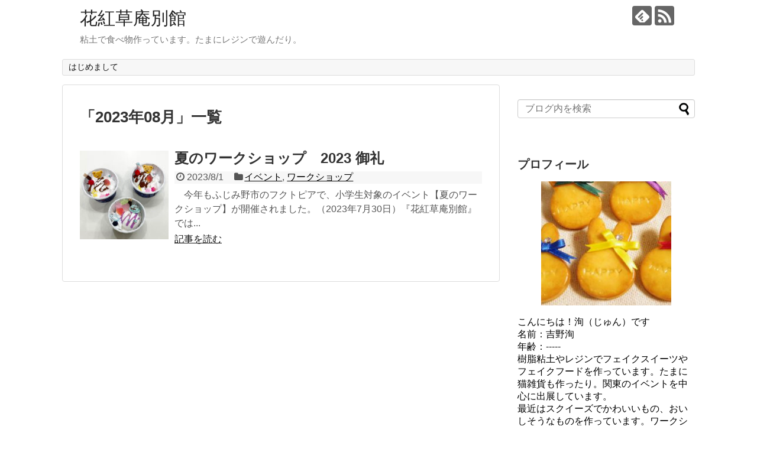

--- FILE ---
content_type: text/html; charset=UTF-8
request_url: http://yoshijune.handmade.jp/2023/08/
body_size: 13904
content:
<!DOCTYPE html>
<html lang="ja">
<head>
<meta charset="UTF-8">
  <meta name="viewport" content="width=1280, maximum-scale=1, user-scalable=yes">
<link rel="alternate" type="application/rss+xml" title="花紅草庵別館 RSS Feed" href="http://yoshijune.handmade.jp/feed/" />
<link rel="pingback" href="http://yoshijune.handmade.jp/xmlrpc.php" />
<meta name="robots" content="noindex,follow">
<!-- OGP -->
<meta property="og:type" content="website">
<meta property="og:description" content="粘土で食べ物作っています。たまにレジンで遊んだり。">
<meta property="og:title" content="花紅草庵別館">
<meta property="og:url" content="http://yoshijune.handmade.jp">
<meta property="og:site_name" content="花紅草庵別館">
<meta property="og:locale" content="ja_JP">
<!-- /OGP -->
<!-- Twitter Card -->
<meta name="twitter:card" content="summary">
<meta name="twitter:description" content="粘土で食べ物作っています。たまにレジンで遊んだり。">
<meta name="twitter:title" content="花紅草庵別館">
<meta name="twitter:url" content="http://yoshijune.handmade.jp">
<meta name="twitter:domain" content="yoshijune.handmade.jp">
<!-- /Twitter Card -->

<title>2023年8月  |  花紅草庵別館</title>
<meta name='robots' content='max-image-preview:large' />
<link rel='dns-prefetch' href='//secure.gravatar.com' />
<link rel='dns-prefetch' href='//stats.wp.com' />
<link rel='dns-prefetch' href='//v0.wordpress.com' />
<link rel="alternate" type="application/rss+xml" title="花紅草庵別館 &raquo; フィード" href="http://yoshijune.handmade.jp/feed/" />
<link rel="alternate" type="application/rss+xml" title="花紅草庵別館 &raquo; コメントフィード" href="http://yoshijune.handmade.jp/comments/feed/" />
<style id='wp-img-auto-sizes-contain-inline-css' type='text/css'>
img:is([sizes=auto i],[sizes^="auto," i]){contain-intrinsic-size:3000px 1500px}
/*# sourceURL=wp-img-auto-sizes-contain-inline-css */
</style>
<link rel='stylesheet' id='simplicity-style-css' href='http://yoshijune.handmade.jp/wp-content/themes/simplicity2/style.css?ver=6.9&#038;fver=20241022024226' type='text/css' media='all' />
<link rel='stylesheet' id='responsive-style-css' href='http://yoshijune.handmade.jp/wp-content/themes/simplicity2/css/responsive-pc.css?ver=6.9&#038;fver=20241022024225' type='text/css' media='all' />
<link rel='stylesheet' id='font-awesome-style-css' href='http://yoshijune.handmade.jp/wp-content/themes/simplicity2/webfonts/css/font-awesome.min.css?ver=6.9&#038;fver=20241022024226' type='text/css' media='all' />
<link rel='stylesheet' id='icomoon-style-css' href='http://yoshijune.handmade.jp/wp-content/themes/simplicity2/webfonts/icomoon/style.css?ver=6.9&#038;fver=20241022024226' type='text/css' media='all' />
<link rel='stylesheet' id='extension-style-css' href='http://yoshijune.handmade.jp/wp-content/themes/simplicity2/css/extension.css?ver=6.9&#038;fver=20241022024225' type='text/css' media='all' />
<style id='extension-style-inline-css' type='text/css'>
@media screen and (max-width:639px){.article br{display:block}}
/*# sourceURL=extension-style-inline-css */
</style>
<link rel='stylesheet' id='print-style-css' href='http://yoshijune.handmade.jp/wp-content/themes/simplicity2/css/print.css?ver=6.9&#038;fver=20241022024225' type='text/css' media='print' />
<style id='wp-emoji-styles-inline-css' type='text/css'>

	img.wp-smiley, img.emoji {
		display: inline !important;
		border: none !important;
		box-shadow: none !important;
		height: 1em !important;
		width: 1em !important;
		margin: 0 0.07em !important;
		vertical-align: -0.1em !important;
		background: none !important;
		padding: 0 !important;
	}
/*# sourceURL=wp-emoji-styles-inline-css */
</style>
<style id='wp-block-library-inline-css' type='text/css'>
:root{--wp-block-synced-color:#7a00df;--wp-block-synced-color--rgb:122,0,223;--wp-bound-block-color:var(--wp-block-synced-color);--wp-editor-canvas-background:#ddd;--wp-admin-theme-color:#007cba;--wp-admin-theme-color--rgb:0,124,186;--wp-admin-theme-color-darker-10:#006ba1;--wp-admin-theme-color-darker-10--rgb:0,107,160.5;--wp-admin-theme-color-darker-20:#005a87;--wp-admin-theme-color-darker-20--rgb:0,90,135;--wp-admin-border-width-focus:2px}@media (min-resolution:192dpi){:root{--wp-admin-border-width-focus:1.5px}}.wp-element-button{cursor:pointer}:root .has-very-light-gray-background-color{background-color:#eee}:root .has-very-dark-gray-background-color{background-color:#313131}:root .has-very-light-gray-color{color:#eee}:root .has-very-dark-gray-color{color:#313131}:root .has-vivid-green-cyan-to-vivid-cyan-blue-gradient-background{background:linear-gradient(135deg,#00d084,#0693e3)}:root .has-purple-crush-gradient-background{background:linear-gradient(135deg,#34e2e4,#4721fb 50%,#ab1dfe)}:root .has-hazy-dawn-gradient-background{background:linear-gradient(135deg,#faaca8,#dad0ec)}:root .has-subdued-olive-gradient-background{background:linear-gradient(135deg,#fafae1,#67a671)}:root .has-atomic-cream-gradient-background{background:linear-gradient(135deg,#fdd79a,#004a59)}:root .has-nightshade-gradient-background{background:linear-gradient(135deg,#330968,#31cdcf)}:root .has-midnight-gradient-background{background:linear-gradient(135deg,#020381,#2874fc)}:root{--wp--preset--font-size--normal:16px;--wp--preset--font-size--huge:42px}.has-regular-font-size{font-size:1em}.has-larger-font-size{font-size:2.625em}.has-normal-font-size{font-size:var(--wp--preset--font-size--normal)}.has-huge-font-size{font-size:var(--wp--preset--font-size--huge)}.has-text-align-center{text-align:center}.has-text-align-left{text-align:left}.has-text-align-right{text-align:right}.has-fit-text{white-space:nowrap!important}#end-resizable-editor-section{display:none}.aligncenter{clear:both}.items-justified-left{justify-content:flex-start}.items-justified-center{justify-content:center}.items-justified-right{justify-content:flex-end}.items-justified-space-between{justify-content:space-between}.screen-reader-text{border:0;clip-path:inset(50%);height:1px;margin:-1px;overflow:hidden;padding:0;position:absolute;width:1px;word-wrap:normal!important}.screen-reader-text:focus{background-color:#ddd;clip-path:none;color:#444;display:block;font-size:1em;height:auto;left:5px;line-height:normal;padding:15px 23px 14px;text-decoration:none;top:5px;width:auto;z-index:100000}html :where(.has-border-color){border-style:solid}html :where([style*=border-top-color]){border-top-style:solid}html :where([style*=border-right-color]){border-right-style:solid}html :where([style*=border-bottom-color]){border-bottom-style:solid}html :where([style*=border-left-color]){border-left-style:solid}html :where([style*=border-width]){border-style:solid}html :where([style*=border-top-width]){border-top-style:solid}html :where([style*=border-right-width]){border-right-style:solid}html :where([style*=border-bottom-width]){border-bottom-style:solid}html :where([style*=border-left-width]){border-left-style:solid}html :where(img[class*=wp-image-]){height:auto;max-width:100%}:where(figure){margin:0 0 1em}html :where(.is-position-sticky){--wp-admin--admin-bar--position-offset:var(--wp-admin--admin-bar--height,0px)}@media screen and (max-width:600px){html :where(.is-position-sticky){--wp-admin--admin-bar--position-offset:0px}}

/*# sourceURL=wp-block-library-inline-css */
</style><style id='global-styles-inline-css' type='text/css'>
:root{--wp--preset--aspect-ratio--square: 1;--wp--preset--aspect-ratio--4-3: 4/3;--wp--preset--aspect-ratio--3-4: 3/4;--wp--preset--aspect-ratio--3-2: 3/2;--wp--preset--aspect-ratio--2-3: 2/3;--wp--preset--aspect-ratio--16-9: 16/9;--wp--preset--aspect-ratio--9-16: 9/16;--wp--preset--color--black: #000000;--wp--preset--color--cyan-bluish-gray: #abb8c3;--wp--preset--color--white: #ffffff;--wp--preset--color--pale-pink: #f78da7;--wp--preset--color--vivid-red: #cf2e2e;--wp--preset--color--luminous-vivid-orange: #ff6900;--wp--preset--color--luminous-vivid-amber: #fcb900;--wp--preset--color--light-green-cyan: #7bdcb5;--wp--preset--color--vivid-green-cyan: #00d084;--wp--preset--color--pale-cyan-blue: #8ed1fc;--wp--preset--color--vivid-cyan-blue: #0693e3;--wp--preset--color--vivid-purple: #9b51e0;--wp--preset--gradient--vivid-cyan-blue-to-vivid-purple: linear-gradient(135deg,rgb(6,147,227) 0%,rgb(155,81,224) 100%);--wp--preset--gradient--light-green-cyan-to-vivid-green-cyan: linear-gradient(135deg,rgb(122,220,180) 0%,rgb(0,208,130) 100%);--wp--preset--gradient--luminous-vivid-amber-to-luminous-vivid-orange: linear-gradient(135deg,rgb(252,185,0) 0%,rgb(255,105,0) 100%);--wp--preset--gradient--luminous-vivid-orange-to-vivid-red: linear-gradient(135deg,rgb(255,105,0) 0%,rgb(207,46,46) 100%);--wp--preset--gradient--very-light-gray-to-cyan-bluish-gray: linear-gradient(135deg,rgb(238,238,238) 0%,rgb(169,184,195) 100%);--wp--preset--gradient--cool-to-warm-spectrum: linear-gradient(135deg,rgb(74,234,220) 0%,rgb(151,120,209) 20%,rgb(207,42,186) 40%,rgb(238,44,130) 60%,rgb(251,105,98) 80%,rgb(254,248,76) 100%);--wp--preset--gradient--blush-light-purple: linear-gradient(135deg,rgb(255,206,236) 0%,rgb(152,150,240) 100%);--wp--preset--gradient--blush-bordeaux: linear-gradient(135deg,rgb(254,205,165) 0%,rgb(254,45,45) 50%,rgb(107,0,62) 100%);--wp--preset--gradient--luminous-dusk: linear-gradient(135deg,rgb(255,203,112) 0%,rgb(199,81,192) 50%,rgb(65,88,208) 100%);--wp--preset--gradient--pale-ocean: linear-gradient(135deg,rgb(255,245,203) 0%,rgb(182,227,212) 50%,rgb(51,167,181) 100%);--wp--preset--gradient--electric-grass: linear-gradient(135deg,rgb(202,248,128) 0%,rgb(113,206,126) 100%);--wp--preset--gradient--midnight: linear-gradient(135deg,rgb(2,3,129) 0%,rgb(40,116,252) 100%);--wp--preset--font-size--small: 13px;--wp--preset--font-size--medium: 20px;--wp--preset--font-size--large: 36px;--wp--preset--font-size--x-large: 42px;--wp--preset--spacing--20: 0.44rem;--wp--preset--spacing--30: 0.67rem;--wp--preset--spacing--40: 1rem;--wp--preset--spacing--50: 1.5rem;--wp--preset--spacing--60: 2.25rem;--wp--preset--spacing--70: 3.38rem;--wp--preset--spacing--80: 5.06rem;--wp--preset--shadow--natural: 6px 6px 9px rgba(0, 0, 0, 0.2);--wp--preset--shadow--deep: 12px 12px 50px rgba(0, 0, 0, 0.4);--wp--preset--shadow--sharp: 6px 6px 0px rgba(0, 0, 0, 0.2);--wp--preset--shadow--outlined: 6px 6px 0px -3px rgb(255, 255, 255), 6px 6px rgb(0, 0, 0);--wp--preset--shadow--crisp: 6px 6px 0px rgb(0, 0, 0);}:where(.is-layout-flex){gap: 0.5em;}:where(.is-layout-grid){gap: 0.5em;}body .is-layout-flex{display: flex;}.is-layout-flex{flex-wrap: wrap;align-items: center;}.is-layout-flex > :is(*, div){margin: 0;}body .is-layout-grid{display: grid;}.is-layout-grid > :is(*, div){margin: 0;}:where(.wp-block-columns.is-layout-flex){gap: 2em;}:where(.wp-block-columns.is-layout-grid){gap: 2em;}:where(.wp-block-post-template.is-layout-flex){gap: 1.25em;}:where(.wp-block-post-template.is-layout-grid){gap: 1.25em;}.has-black-color{color: var(--wp--preset--color--black) !important;}.has-cyan-bluish-gray-color{color: var(--wp--preset--color--cyan-bluish-gray) !important;}.has-white-color{color: var(--wp--preset--color--white) !important;}.has-pale-pink-color{color: var(--wp--preset--color--pale-pink) !important;}.has-vivid-red-color{color: var(--wp--preset--color--vivid-red) !important;}.has-luminous-vivid-orange-color{color: var(--wp--preset--color--luminous-vivid-orange) !important;}.has-luminous-vivid-amber-color{color: var(--wp--preset--color--luminous-vivid-amber) !important;}.has-light-green-cyan-color{color: var(--wp--preset--color--light-green-cyan) !important;}.has-vivid-green-cyan-color{color: var(--wp--preset--color--vivid-green-cyan) !important;}.has-pale-cyan-blue-color{color: var(--wp--preset--color--pale-cyan-blue) !important;}.has-vivid-cyan-blue-color{color: var(--wp--preset--color--vivid-cyan-blue) !important;}.has-vivid-purple-color{color: var(--wp--preset--color--vivid-purple) !important;}.has-black-background-color{background-color: var(--wp--preset--color--black) !important;}.has-cyan-bluish-gray-background-color{background-color: var(--wp--preset--color--cyan-bluish-gray) !important;}.has-white-background-color{background-color: var(--wp--preset--color--white) !important;}.has-pale-pink-background-color{background-color: var(--wp--preset--color--pale-pink) !important;}.has-vivid-red-background-color{background-color: var(--wp--preset--color--vivid-red) !important;}.has-luminous-vivid-orange-background-color{background-color: var(--wp--preset--color--luminous-vivid-orange) !important;}.has-luminous-vivid-amber-background-color{background-color: var(--wp--preset--color--luminous-vivid-amber) !important;}.has-light-green-cyan-background-color{background-color: var(--wp--preset--color--light-green-cyan) !important;}.has-vivid-green-cyan-background-color{background-color: var(--wp--preset--color--vivid-green-cyan) !important;}.has-pale-cyan-blue-background-color{background-color: var(--wp--preset--color--pale-cyan-blue) !important;}.has-vivid-cyan-blue-background-color{background-color: var(--wp--preset--color--vivid-cyan-blue) !important;}.has-vivid-purple-background-color{background-color: var(--wp--preset--color--vivid-purple) !important;}.has-black-border-color{border-color: var(--wp--preset--color--black) !important;}.has-cyan-bluish-gray-border-color{border-color: var(--wp--preset--color--cyan-bluish-gray) !important;}.has-white-border-color{border-color: var(--wp--preset--color--white) !important;}.has-pale-pink-border-color{border-color: var(--wp--preset--color--pale-pink) !important;}.has-vivid-red-border-color{border-color: var(--wp--preset--color--vivid-red) !important;}.has-luminous-vivid-orange-border-color{border-color: var(--wp--preset--color--luminous-vivid-orange) !important;}.has-luminous-vivid-amber-border-color{border-color: var(--wp--preset--color--luminous-vivid-amber) !important;}.has-light-green-cyan-border-color{border-color: var(--wp--preset--color--light-green-cyan) !important;}.has-vivid-green-cyan-border-color{border-color: var(--wp--preset--color--vivid-green-cyan) !important;}.has-pale-cyan-blue-border-color{border-color: var(--wp--preset--color--pale-cyan-blue) !important;}.has-vivid-cyan-blue-border-color{border-color: var(--wp--preset--color--vivid-cyan-blue) !important;}.has-vivid-purple-border-color{border-color: var(--wp--preset--color--vivid-purple) !important;}.has-vivid-cyan-blue-to-vivid-purple-gradient-background{background: var(--wp--preset--gradient--vivid-cyan-blue-to-vivid-purple) !important;}.has-light-green-cyan-to-vivid-green-cyan-gradient-background{background: var(--wp--preset--gradient--light-green-cyan-to-vivid-green-cyan) !important;}.has-luminous-vivid-amber-to-luminous-vivid-orange-gradient-background{background: var(--wp--preset--gradient--luminous-vivid-amber-to-luminous-vivid-orange) !important;}.has-luminous-vivid-orange-to-vivid-red-gradient-background{background: var(--wp--preset--gradient--luminous-vivid-orange-to-vivid-red) !important;}.has-very-light-gray-to-cyan-bluish-gray-gradient-background{background: var(--wp--preset--gradient--very-light-gray-to-cyan-bluish-gray) !important;}.has-cool-to-warm-spectrum-gradient-background{background: var(--wp--preset--gradient--cool-to-warm-spectrum) !important;}.has-blush-light-purple-gradient-background{background: var(--wp--preset--gradient--blush-light-purple) !important;}.has-blush-bordeaux-gradient-background{background: var(--wp--preset--gradient--blush-bordeaux) !important;}.has-luminous-dusk-gradient-background{background: var(--wp--preset--gradient--luminous-dusk) !important;}.has-pale-ocean-gradient-background{background: var(--wp--preset--gradient--pale-ocean) !important;}.has-electric-grass-gradient-background{background: var(--wp--preset--gradient--electric-grass) !important;}.has-midnight-gradient-background{background: var(--wp--preset--gradient--midnight) !important;}.has-small-font-size{font-size: var(--wp--preset--font-size--small) !important;}.has-medium-font-size{font-size: var(--wp--preset--font-size--medium) !important;}.has-large-font-size{font-size: var(--wp--preset--font-size--large) !important;}.has-x-large-font-size{font-size: var(--wp--preset--font-size--x-large) !important;}
/*# sourceURL=global-styles-inline-css */
</style>

<style id='classic-theme-styles-inline-css' type='text/css'>
/*! This file is auto-generated */
.wp-block-button__link{color:#fff;background-color:#32373c;border-radius:9999px;box-shadow:none;text-decoration:none;padding:calc(.667em + 2px) calc(1.333em + 2px);font-size:1.125em}.wp-block-file__button{background:#32373c;color:#fff;text-decoration:none}
/*# sourceURL=/wp-includes/css/classic-themes.min.css */
</style>
<script type="text/javascript" src="http://yoshijune.handmade.jp/wp-includes/js/jquery/jquery.min.js?ver=3.7.1" id="jquery-core-js"></script>
<script type="text/javascript" src="http://yoshijune.handmade.jp/wp-includes/js/jquery/jquery-migrate.min.js?ver=3.4.1" id="jquery-migrate-js"></script>
	<style>img#wpstats{display:none}</style>
		<style type="text/css">.recentcomments a{display:inline !important;padding:0 !important;margin:0 !important;}</style>
<!-- Jetpack Open Graph Tags -->
<meta property="og:type" content="website" />
<meta property="og:title" content="2023年8月  |  花紅草庵別館" />
<meta property="og:site_name" content="花紅草庵別館" />
<meta property="og:image" content="http://yoshijune.handmade.jp/wp-content/uploads/2015/10/cropped-IMGP0886_R.jpg" />
<meta property="og:image:width" content="512" />
<meta property="og:image:height" content="512" />
<meta property="og:image:alt" content="" />
<meta property="og:locale" content="ja_JP" />

<!-- End Jetpack Open Graph Tags -->
<link rel="icon" href="http://yoshijune.handmade.jp/wp-content/uploads/2015/10/cropped-IMGP0886_R-32x32.jpg" sizes="32x32" />
<link rel="icon" href="http://yoshijune.handmade.jp/wp-content/uploads/2015/10/cropped-IMGP0886_R-192x192.jpg" sizes="192x192" />
<link rel="apple-touch-icon" href="http://yoshijune.handmade.jp/wp-content/uploads/2015/10/cropped-IMGP0886_R-180x180.jpg" />
<meta name="msapplication-TileImage" content="http://yoshijune.handmade.jp/wp-content/uploads/2015/10/cropped-IMGP0886_R-270x270.jpg" />
</head>
  <body class="archive date wp-theme-simplicity2" itemscope itemtype="https://schema.org/WebPage">
    <div id="container">

      <!-- header -->
      <header itemscope itemtype="https://schema.org/WPHeader">
        <div id="header" class="clearfix">
          <div id="header-in">

                        <div id="h-top">
              <!-- モバイルメニュー表示用のボタン -->
<div id="mobile-menu">
  <a id="mobile-menu-toggle" href="#"><span class="fa fa-bars fa-2x"></span></a>
</div>

              <div class="alignleft top-title-catchphrase">
                <!-- サイトのタイトル -->
<p id="site-title" itemscope itemtype="https://schema.org/Organization">
  <a href="http://yoshijune.handmade.jp/">花紅草庵別館</a></p>
<!-- サイトの概要 -->
<p id="site-description">
  粘土で食べ物作っています。たまにレジンで遊んだり。</p>
              </div>

              <div class="alignright top-sns-follows">
                                <!-- SNSページ -->
<div class="sns-pages">
<p class="sns-follow-msg">フォローする</p>
<ul class="snsp">
<li class="feedly-page"><a href="//feedly.com/i/discover/sources/search/feed/http%3A%2F%2Fyoshijune.handmade.jp" target="blank" title="feedlyで更新情報を購読" rel="nofollow"><span class="icon-feedly-logo"></span></a></li><li class="rss-page"><a href="http://yoshijune.handmade.jp/feed/" target="_blank" title="RSSで更新情報をフォロー" rel="nofollow"><span class="icon-rss-logo"></span></a></li>  </ul>
</div>
                              </div>

            </div><!-- /#h-top -->
          </div><!-- /#header-in -->
        </div><!-- /#header -->
      </header>

      <!-- Navigation -->
<nav itemscope itemtype="https://schema.org/SiteNavigationElement">
  <div id="navi">
      	<div id="navi-in">
      <div class="menu"><ul>
<li class="page_item page-item-2"><a href="http://yoshijune.handmade.jp/page-2/">はじめまして</a></li>
</ul></div>
    </div><!-- /#navi-in -->
  </div><!-- /#navi -->
</nav>
<!-- /Navigation -->
      <!-- 本体部分 -->
      <div id="body">
        <div id="body-in" class="cf">

          
          <!-- main -->
          <main itemscope itemprop="mainContentOfPage">
            <div id="main" itemscope itemtype="https://schema.org/Blog">

  <h1 id="archive-title"><span class="archive-title-pb">「</span><span class="archive-title-text">2023年08月</span><span class="archive-title-pa">」</span><span class="archive-title-list-text">一覧</span></h1>






<div id="list">
<!-- 記事一覧 -->
<article id="post-1390" class="entry cf entry-card post-1390 post type-post status-publish format-standard has-post-thumbnail category-5 category-68 tag-25 tag-59 tag-88 tag-89 tag-11 tag-10">
  <figure class="entry-thumb">
                  <a href="http://yoshijune.handmade.jp/2023/08/%e5%a4%8f%e3%81%ae%e3%83%af%e3%83%bc%e3%82%af%e3%82%b7%e3%83%a7%e3%83%83%e3%83%97%e3%80%802023-%e5%be%a1%e7%a4%bc/" class="entry-image entry-image-link" title="夏のワークショップ　2023 御礼"><img width="150" height="150" src="http://yoshijune.handmade.jp/wp-content/uploads/2023/08/IMG_2080-1024x819-1-150x150.jpeg" class="entry-thumnail wp-post-image" alt="" decoding="async" srcset="http://yoshijune.handmade.jp/wp-content/uploads/2023/08/IMG_2080-1024x819-1-150x150.jpeg 150w, http://yoshijune.handmade.jp/wp-content/uploads/2023/08/IMG_2080-1024x819-1-100x100.jpeg 100w" sizes="(max-width: 150px) 100vw, 150px" /></a>
            </figure><!-- /.entry-thumb -->

  <div class="entry-card-content">
  <header>
    <h2><a href="http://yoshijune.handmade.jp/2023/08/%e5%a4%8f%e3%81%ae%e3%83%af%e3%83%bc%e3%82%af%e3%82%b7%e3%83%a7%e3%83%83%e3%83%97%e3%80%802023-%e5%be%a1%e7%a4%bc/" class="entry-title entry-title-link" title="夏のワークショップ　2023 御礼">夏のワークショップ　2023 御礼</a></h2>
    <p class="post-meta">
            <span class="post-date"><span class="fa fa-clock-o fa-fw"></span><span class="published">2023/8/1</span></span>
      
      <span class="category"><span class="fa fa-folder fa-fw"></span><a href="http://yoshijune.handmade.jp/category/%e3%82%a4%e3%83%99%e3%83%b3%e3%83%88/" rel="category tag">イベント</a><span class="category-separator">, </span><a href="http://yoshijune.handmade.jp/category/%e3%83%af%e3%83%bc%e3%82%af%e3%82%b7%e3%83%a7%e3%83%83%e3%83%97/" rel="category tag">ワークショップ</a></span>

      
      
    </p><!-- /.post-meta -->
      </header>
  <p class="entry-snippet">
　今年もふじみ野市のフクトピアで、小学生対象のイベント【夏のワークショップ】が開催されました。（2023年7月30日）『花紅草庵別館』では...</p>

    <footer>
    <p class="entry-read"><a href="http://yoshijune.handmade.jp/2023/08/%e5%a4%8f%e3%81%ae%e3%83%af%e3%83%bc%e3%82%af%e3%82%b7%e3%83%a7%e3%83%83%e3%83%97%e3%80%802023-%e5%be%a1%e7%a4%bc/" class="entry-read-link">記事を読む</a></p>
  </footer>
  
</div><!-- /.entry-card-content -->
</article>  <div class="clear"></div>
</div><!-- /#list -->

  <!-- 文章下広告 -->
                  


            </div><!-- /#main -->
          </main>
        <!-- sidebar -->
<div id="sidebar" class="sidebar nwa" role="complementary">
    
  <div id="sidebar-widget">
  <!-- ウイジェット -->
  <aside id="search-2" class="widget widget_search"><form method="get" id="searchform" action="http://yoshijune.handmade.jp/">
	<input type="text" placeholder="ブログ内を検索" name="s" id="s">
	<input type="submit" id="searchsubmit" value="">
</form></aside><aside id="text-3" class="widget widget_text"><h3 class="widget_title sidebar_widget_title">プロフィール</h3>			<div class="textwidget"><p><center><img alt="" src="http://yoshijune.handmade.jp/wp-content/uploads/2015/10/cropped-IMGP0886_R.jpg" align="center" width="220" height="210"></center><br />
こんにちは！洵（じゅん）です<br />
名前：吉野洵<br />
年齢：-----<br />
樹脂粘土やレジンでフェイクスイーツやフェイクフードを作っています。たまに猫雑貨も作ったり。関東のイベントを中心に出展しています。<br />
最近はスクイーズでかわいいもの、おいしそうなものを作っています。ワークショップで一緒に作ってみませんか。<br />
一般社団法人日本スクイーズ協会認定講師です。</p>
</div>
		</aside><aside id="text-5" class="widget widget_text"><h3 class="widget_title sidebar_widget_title">Twitter</h3>			<div class="textwidget">            <a class="twitter-timeline"  href="https://twitter.com/yoshijune624" data-widget-id="695061816162934784">@yoshijune624さんのツイート</a>
            <script>!function(d,s,id){var js,fjs=d.getElementsByTagName(s)[0],p=/^http:/.test(d.location)?'http':'https';if(!d.getElementById(id)){js=d.createElement(s);js.id=id;js.src=p+"://platform.twitter.com/widgets.js";fjs.parentNode.insertBefore(js,fjs);}}(document,"script","twitter-wjs");</script>
          </div>
		</aside><aside id="tag_cloud-2" class="widget widget_tag_cloud"><h3 class="widget_title sidebar_widget_title">タグ</h3><div class="tagcloud"><a href="http://yoshijune.handmade.jp/tag/artevarie/" class="tag-cloud-link tag-link-30 tag-link-position-1" style="font-size: 19.027397260274pt;" aria-label="arteVarie (27個の項目)">arteVarie</a>
<a href="http://yoshijune.handmade.jp/tag/hand-art-marche/" class="tag-cloud-link tag-link-47 tag-link-position-2" style="font-size: 14.232876712329pt;" aria-label="HAND ART Marche (8個の項目)">HAND ART Marche</a>
<a href="http://yoshijune.handmade.jp/tag/%e3%82%a2%e3%82%a4%e3%83%89%e3%83%bc%e3%83%ab/" class="tag-cloud-link tag-link-83 tag-link-position-3" style="font-size: 12.602739726027pt;" aria-label="アイドール (5個の項目)">アイドール</a>
<a href="http://yoshijune.handmade.jp/tag/%e3%82%a2%e3%82%af%e3%82%bb%e3%82%b5%e3%83%aa%e3%83%bc/" class="tag-cloud-link tag-link-14 tag-link-position-4" style="font-size: 11.835616438356pt;" aria-label="アクセサリー (4個の項目)">アクセサリー</a>
<a href="http://yoshijune.handmade.jp/tag/%e3%82%a4%e3%83%81%e3%82%b4/" class="tag-cloud-link tag-link-20 tag-link-position-5" style="font-size: 9.7260273972603pt;" aria-label="イチゴ (2個の項目)">イチゴ</a>
<a href="http://yoshijune.handmade.jp/tag/%e3%82%a4%e3%83%99%e3%83%b3%e3%83%88/" class="tag-cloud-link tag-link-69 tag-link-position-6" style="font-size: 9.7260273972603pt;" aria-label="イベント (2個の項目)">イベント</a>
<a href="http://yoshijune.handmade.jp/tag/%e3%82%a4%e3%83%a4%e3%83%9b%e3%83%b3%e3%82%b8%e3%83%a3%e3%83%83%e3%82%af/" class="tag-cloud-link tag-link-44 tag-link-position-7" style="font-size: 9.7260273972603pt;" aria-label="イヤホンジャック (2個の項目)">イヤホンジャック</a>
<a href="http://yoshijune.handmade.jp/tag/%e3%82%ad%e3%82%a6%e3%82%a4/" class="tag-cloud-link tag-link-17 tag-link-position-8" style="font-size: 9.7260273972603pt;" aria-label="キウイ (2個の項目)">キウイ</a>
<a href="http://yoshijune.handmade.jp/tag/%e3%82%b1%e3%83%bc%e3%82%ad/" class="tag-cloud-link tag-link-37 tag-link-position-9" style="font-size: 11.835616438356pt;" aria-label="ケーキ (4個の項目)">ケーキ</a>
<a href="http://yoshijune.handmade.jp/tag/%e3%82%b9%e3%82%af%e3%82%a4%e3%83%bc%e3%82%ba/" class="tag-cloud-link tag-link-58 tag-link-position-10" style="font-size: 16.438356164384pt;" aria-label="スクイーズ (14個の項目)">スクイーズ</a>
<a href="http://yoshijune.handmade.jp/tag/%e3%82%b9%e3%82%af%e3%82%a4%e3%83%bc%e3%82%ba%e3%80%81%e3%83%af%e3%83%bc%e3%82%af%e3%82%b7%e3%83%a7%e3%83%83%e3%83%97%e3%80%81%e3%82%a4%e3%83%99%e3%83%b3%e3%83%88/" class="tag-cloud-link tag-link-67 tag-link-position-11" style="font-size: 10.876712328767pt;" aria-label="スクイーズ、ワークショップ、イベント (3個の項目)">スクイーズ、ワークショップ、イベント</a>
<a href="http://yoshijune.handmade.jp/tag/%e3%82%b9%e3%83%88%e3%83%a9%e3%83%83%e3%83%97/" class="tag-cloud-link tag-link-43 tag-link-position-12" style="font-size: 9.7260273972603pt;" aria-label="ストラップ (2個の項目)">ストラップ</a>
<a href="http://yoshijune.handmade.jp/tag/%e3%82%b9%e3%83%9d%e3%83%b3%e3%82%b8/" class="tag-cloud-link tag-link-65 tag-link-position-13" style="font-size: 8pt;" aria-label="スポンジ (1個の項目)">スポンジ</a>
<a href="http://yoshijune.handmade.jp/tag/%e3%82%bc%e3%83%aa%e3%83%bc/" class="tag-cloud-link tag-link-36 tag-link-position-14" style="font-size: 9.7260273972603pt;" aria-label="ゼリー (2個の項目)">ゼリー</a>
<a href="http://yoshijune.handmade.jp/tag/%e3%83%86%e3%82%b9%e3%83%88/" class="tag-cloud-link tag-link-76 tag-link-position-15" style="font-size: 8pt;" aria-label="テスト (1個の項目)">テスト</a>
<a href="http://yoshijune.handmade.jp/tag/%e3%83%87%e3%82%b3%e3%82%bd%e3%83%bc%e3%82%b9/" class="tag-cloud-link tag-link-74 tag-link-position-16" style="font-size: 8pt;" aria-label="デコソース (1個の項目)">デコソース</a>
<a href="http://yoshijune.handmade.jp/tag/%e3%83%87%e3%82%b6%e3%83%95%e3%82%a7%e3%82%b9/" class="tag-cloud-link tag-link-63 tag-link-position-17" style="font-size: 9.7260273972603pt;" aria-label="デザフェス (2個の項目)">デザフェス</a>
<a href="http://yoshijune.handmade.jp/tag/%e3%83%88%e3%83%bc%e3%82%b9%e3%83%88/" class="tag-cloud-link tag-link-9 tag-link-position-18" style="font-size: 9.7260273972603pt;" aria-label="トースト (2個の項目)">トースト</a>
<a href="http://yoshijune.handmade.jp/tag/%e3%83%89%e3%83%bc%e3%83%ab/" class="tag-cloud-link tag-link-72 tag-link-position-19" style="font-size: 8pt;" aria-label="ドール (1個の項目)">ドール</a>
<a href="http://yoshijune.handmade.jp/tag/%e3%83%89%e3%83%bc%e3%83%ab%e3%82%a4%e3%83%99%e3%83%b3%e3%83%88/" class="tag-cloud-link tag-link-87 tag-link-position-20" style="font-size: 10.876712328767pt;" aria-label="ドールイベント (3個の項目)">ドールイベント</a>
<a href="http://yoshijune.handmade.jp/tag/%e3%83%8d%e3%83%83%e3%83%88%e8%b2%a9%e5%a3%b2/" class="tag-cloud-link tag-link-34 tag-link-position-21" style="font-size: 9.7260273972603pt;" aria-label="ネット販売 (2個の項目)">ネット販売</a>
<a href="http://yoshijune.handmade.jp/tag/%e3%83%91%e3%83%b3/" class="tag-cloud-link tag-link-13 tag-link-position-22" style="font-size: 12.602739726027pt;" aria-label="パン (5個の項目)">パン</a>
<a href="http://yoshijune.handmade.jp/tag/%e3%83%95%e3%82%a7%e3%82%a4%e3%82%af%e3%82%b9%e3%82%a4%e3%83%bc%e3%83%84/" class="tag-cloud-link tag-link-25 tag-link-position-23" style="font-size: 22pt;" aria-label="フェイクスイーツ (57個の項目)">フェイクスイーツ</a>
<a href="http://yoshijune.handmade.jp/tag/%e3%83%95%e3%82%a7%e3%82%a4%e3%82%af%e3%83%95%e3%83%bc%e3%83%89/" class="tag-cloud-link tag-link-21 tag-link-position-24" style="font-size: 20.849315068493pt;" aria-label="フェイクフード (43個の項目)">フェイクフード</a>
<a href="http://yoshijune.handmade.jp/tag/%e3%83%95%e3%83%ab%e3%83%bc%e3%83%84/" class="tag-cloud-link tag-link-16 tag-link-position-25" style="font-size: 9.7260273972603pt;" aria-label="フルーツ (2個の項目)">フルーツ</a>
<a href="http://yoshijune.handmade.jp/tag/%e3%83%9b%e3%82%a4%e3%83%83%e3%83%97%e3%82%af%e3%83%aa%e3%83%bc%e3%83%a0/" class="tag-cloud-link tag-link-15 tag-link-position-26" style="font-size: 9.7260273972603pt;" aria-label="ホイップクリーム (2個の項目)">ホイップクリーム</a>
<a href="http://yoshijune.handmade.jp/tag/%e3%83%9e%e3%82%ab%e3%83%ad%e3%83%b3/" class="tag-cloud-link tag-link-45 tag-link-position-27" style="font-size: 9.7260273972603pt;" aria-label="マカロン (2個の項目)">マカロン</a>
<a href="http://yoshijune.handmade.jp/tag/%e3%83%a8%e3%82%b3%e3%83%8f%e3%83%9e%e3%83%8f%e3%83%b3%e3%83%89%e3%83%a1%e3%82%a4%e3%83%89%e3%83%9e%e3%83%ab%e3%82%b7%e3%82%a7/" class="tag-cloud-link tag-link-79 tag-link-position-28" style="font-size: 9.7260273972603pt;" aria-label="ヨコハマハンドメイドマルシェ (2個の項目)">ヨコハマハンドメイドマルシェ</a>
<a href="http://yoshijune.handmade.jp/tag/%e3%83%ac%e3%82%b8%e3%83%b3/" class="tag-cloud-link tag-link-27 tag-link-position-29" style="font-size: 16.438356164384pt;" aria-label="レジン (14個の項目)">レジン</a>
<a href="http://yoshijune.handmade.jp/tag/%e3%83%ad%e3%83%bc%e3%83%ab%e3%82%b1%e3%83%bc%e3%82%ad/" class="tag-cloud-link tag-link-40 tag-link-position-30" style="font-size: 9.7260273972603pt;" aria-label="ロールケーキ (2個の項目)">ロールケーキ</a>
<a href="http://yoshijune.handmade.jp/tag/%e3%83%af%e3%82%ab%e3%83%90%e3%82%b6%e3%83%bc%e3%83%ab/" class="tag-cloud-link tag-link-57 tag-link-position-31" style="font-size: 10.876712328767pt;" aria-label="ワカバザール (3個の項目)">ワカバザール</a>
<a href="http://yoshijune.handmade.jp/tag/%e3%83%af%e3%83%bc%e3%82%af%e3%82%b7%e3%83%a7%e3%83%83%e3%83%97/" class="tag-cloud-link tag-link-59 tag-link-position-32" style="font-size: 17.972602739726pt;" aria-label="ワークショップ (21個の項目)">ワークショップ</a>
<a href="http://yoshijune.handmade.jp/tag/%e5%8f%82%e5%8a%a0%e3%82%a4%e3%83%99%e3%83%b3%e3%83%88/" class="tag-cloud-link tag-link-70 tag-link-position-33" style="font-size: 8pt;" aria-label="参加イベント (1個の項目)">参加イベント</a>
<a href="http://yoshijune.handmade.jp/tag/%e5%92%8c%e3%81%99%e3%81%84%e3%83%bc%e3%81%a4/" class="tag-cloud-link tag-link-31 tag-link-position-34" style="font-size: 11.835616438356pt;" aria-label="和すいーつ (4個の項目)">和すいーつ</a>
<a href="http://yoshijune.handmade.jp/tag/%e5%92%8c%e7%89%a9/" class="tag-cloud-link tag-link-29 tag-link-position-35" style="font-size: 12.602739726027pt;" aria-label="和物 (5個の項目)">和物</a>
<a href="http://yoshijune.handmade.jp/tag/%e5%92%8c%e8%8f%93%e5%ad%90/" class="tag-cloud-link tag-link-24 tag-link-position-36" style="font-size: 12.602739726027pt;" aria-label="和菓子 (5個の項目)">和菓子</a>
<a href="http://yoshijune.handmade.jp/tag/%e6%97%a5%e6%9c%ac%e3%82%b9%e3%82%af%e3%82%a4%e3%83%bc%e3%82%ba%e5%8d%94%e4%bc%9a/" class="tag-cloud-link tag-link-64 tag-link-position-37" style="font-size: 9.7260273972603pt;" aria-label="日本スクイーズ協会 (2個の項目)">日本スクイーズ協会</a>
<a href="http://yoshijune.handmade.jp/tag/%e7%8c%ab/" class="tag-cloud-link tag-link-42 tag-link-position-38" style="font-size: 9.7260273972603pt;" aria-label="猫 (2個の項目)">猫</a>
<a href="http://yoshijune.handmade.jp/tag/%e7%b2%98%e5%9c%9f/" class="tag-cloud-link tag-link-11 tag-link-position-39" style="font-size: 21.424657534247pt;" aria-label="粘土 (49個の項目)">粘土</a>
<a href="http://yoshijune.handmade.jp/tag/%e7%b4%99%e7%b2%98%e5%9c%9f/" class="tag-cloud-link tag-link-19 tag-link-position-40" style="font-size: 10.876712328767pt;" aria-label="紙粘土 (3個の項目)">紙粘土</a>
<a href="http://yoshijune.handmade.jp/tag/%e8%ac%9b%e5%ba%a7/" class="tag-cloud-link tag-link-12 tag-link-position-41" style="font-size: 16.630136986301pt;" aria-label="講座 (15個の項目)">講座</a>
<a href="http://yoshijune.handmade.jp/tag/%e9%80%9a%e4%bf%a1%e8%b2%a9%e5%a3%b2/" class="tag-cloud-link tag-link-91 tag-link-position-42" style="font-size: 8pt;" aria-label="通信販売 (1個の項目)">通信販売</a>
<a href="http://yoshijune.handmade.jp/tag/%e9%9b%91%e8%b2%a8/" class="tag-cloud-link tag-link-28 tag-link-position-43" style="font-size: 12.602739726027pt;" aria-label="雑貨 (5個の項目)">雑貨</a>
<a href="http://yoshijune.handmade.jp/tag/%e9%9b%91%e8%b2%a8%e3%82%a4%e3%83%99%e3%83%b3%e3%83%88/" class="tag-cloud-link tag-link-10 tag-link-position-44" style="font-size: 22pt;" aria-label="雑貨イベント (57個の項目)">雑貨イベント</a>
<a href="http://yoshijune.handmade.jp/tag/%e9%a3%9f%e3%83%91%e3%83%b3/" class="tag-cloud-link tag-link-8 tag-link-position-45" style="font-size: 10.876712328767pt;" aria-label="食パン (3個の項目)">食パン</a></div>
</aside>
		<aside id="recent-posts-2" class="widget widget_recent_entries">
		<h3 class="widget_title sidebar_widget_title">最近の投稿</h3>
		<ul>
											<li>
					<a href="http://yoshijune.handmade.jp/2024/08/%e3%82%a4%e3%83%99%e3%83%b3%e3%83%88%e5%be%a1%e7%a4%bc%e3%80%802024%e5%b9%b48%e6%9c%88/">イベント御礼　2024年8月</a>
									</li>
											<li>
					<a href="http://yoshijune.handmade.jp/2024/05/%e3%82%a4%e3%83%99%e3%83%b3%e3%83%88%e5%be%a1%e7%a4%bc-artevarie-108109/">イベント御礼 arteVarie 108,109</a>
									</li>
											<li>
					<a href="http://yoshijune.handmade.jp/2024/03/%e3%82%a4%e3%83%99%e3%83%b3%e3%83%88%e5%be%a1%e7%a4%bc%e3%80%803%e6%9c%88%e5%be%8c%e5%8d%8a/">イベント御礼　3月後半</a>
									</li>
											<li>
					<a href="http://yoshijune.handmade.jp/2024/03/%e3%82%a4%e3%83%99%e3%83%b3%e3%83%88%e5%be%a1%e7%a4%bc%e3%80%80%e3%82%a2%e3%82%a4%e3%83%89%e3%83%bc%e3%83%ab-vol-70/">イベント御礼　アイドール vol.70</a>
									</li>
											<li>
					<a href="http://yoshijune.handmade.jp/2024/03/%e3%82%a2%e3%82%a4%e3%83%89%e3%83%bc%e3%83%ab-vol-70-%e3%81%8a%e5%93%81%e6%9b%b8%e3%81%8d/">アイドール Vol.70 お品書き</a>
									</li>
					</ul>

		</aside><aside id="recent-comments-2" class="widget widget_recent_comments"><h3 class="widget_title sidebar_widget_title">最近のコメント</h3><ul id="recentcomments"><li class="recentcomments"><a href="http://yoshijune.handmade.jp/2019/06/%e3%82%a4%e3%83%99%e3%83%b3%e3%83%88%e5%be%a1%e7%a4%bc%e3%83%a8%e3%82%b3%e3%83%8f%e3%83%9ehmm2019/#comment-36">イベント御礼ヨコハマHMM2019</a> に <span class="comment-author-link"><a href="https://willpartners.co.jp/women-promotion2019/" class="url" rel="ugc external nofollow">輝く女性起業家プロモーション事業事務局</a></span> より</li></ul></aside><aside id="archives-2" class="widget widget_archive"><h3 class="widget_title sidebar_widget_title">アーカイブ</h3>
			<ul>
					<li><a href='http://yoshijune.handmade.jp/2024/08/'>2024年8月</a></li>
	<li><a href='http://yoshijune.handmade.jp/2024/05/'>2024年5月</a></li>
	<li><a href='http://yoshijune.handmade.jp/2024/03/'>2024年3月</a></li>
	<li><a href='http://yoshijune.handmade.jp/2024/02/'>2024年2月</a></li>
	<li><a href='http://yoshijune.handmade.jp/2023/09/'>2023年9月</a></li>
	<li><a href='http://yoshijune.handmade.jp/2023/08/' aria-current="page">2023年8月</a></li>
	<li><a href='http://yoshijune.handmade.jp/2023/07/'>2023年7月</a></li>
	<li><a href='http://yoshijune.handmade.jp/2023/05/'>2023年5月</a></li>
	<li><a href='http://yoshijune.handmade.jp/2023/04/'>2023年4月</a></li>
	<li><a href='http://yoshijune.handmade.jp/2023/03/'>2023年3月</a></li>
	<li><a href='http://yoshijune.handmade.jp/2023/02/'>2023年2月</a></li>
	<li><a href='http://yoshijune.handmade.jp/2022/12/'>2022年12月</a></li>
	<li><a href='http://yoshijune.handmade.jp/2022/10/'>2022年10月</a></li>
	<li><a href='http://yoshijune.handmade.jp/2022/09/'>2022年9月</a></li>
	<li><a href='http://yoshijune.handmade.jp/2022/06/'>2022年6月</a></li>
	<li><a href='http://yoshijune.handmade.jp/2022/04/'>2022年4月</a></li>
	<li><a href='http://yoshijune.handmade.jp/2022/03/'>2022年3月</a></li>
	<li><a href='http://yoshijune.handmade.jp/2021/09/'>2021年9月</a></li>
	<li><a href='http://yoshijune.handmade.jp/2020/02/'>2020年2月</a></li>
	<li><a href='http://yoshijune.handmade.jp/2020/01/'>2020年1月</a></li>
	<li><a href='http://yoshijune.handmade.jp/2019/12/'>2019年12月</a></li>
	<li><a href='http://yoshijune.handmade.jp/2019/11/'>2019年11月</a></li>
	<li><a href='http://yoshijune.handmade.jp/2019/10/'>2019年10月</a></li>
	<li><a href='http://yoshijune.handmade.jp/2019/09/'>2019年9月</a></li>
	<li><a href='http://yoshijune.handmade.jp/2019/08/'>2019年8月</a></li>
	<li><a href='http://yoshijune.handmade.jp/2019/06/'>2019年6月</a></li>
	<li><a href='http://yoshijune.handmade.jp/2019/05/'>2019年5月</a></li>
	<li><a href='http://yoshijune.handmade.jp/2019/03/'>2019年3月</a></li>
	<li><a href='http://yoshijune.handmade.jp/2019/01/'>2019年1月</a></li>
	<li><a href='http://yoshijune.handmade.jp/2018/12/'>2018年12月</a></li>
	<li><a href='http://yoshijune.handmade.jp/2018/11/'>2018年11月</a></li>
	<li><a href='http://yoshijune.handmade.jp/2018/09/'>2018年9月</a></li>
	<li><a href='http://yoshijune.handmade.jp/2018/08/'>2018年8月</a></li>
	<li><a href='http://yoshijune.handmade.jp/2018/06/'>2018年6月</a></li>
	<li><a href='http://yoshijune.handmade.jp/2018/05/'>2018年5月</a></li>
	<li><a href='http://yoshijune.handmade.jp/2018/04/'>2018年4月</a></li>
	<li><a href='http://yoshijune.handmade.jp/2018/03/'>2018年3月</a></li>
	<li><a href='http://yoshijune.handmade.jp/2018/02/'>2018年2月</a></li>
	<li><a href='http://yoshijune.handmade.jp/2018/01/'>2018年1月</a></li>
	<li><a href='http://yoshijune.handmade.jp/2017/12/'>2017年12月</a></li>
	<li><a href='http://yoshijune.handmade.jp/2017/11/'>2017年11月</a></li>
	<li><a href='http://yoshijune.handmade.jp/2017/10/'>2017年10月</a></li>
	<li><a href='http://yoshijune.handmade.jp/2017/09/'>2017年9月</a></li>
	<li><a href='http://yoshijune.handmade.jp/2017/08/'>2017年8月</a></li>
	<li><a href='http://yoshijune.handmade.jp/2017/06/'>2017年6月</a></li>
	<li><a href='http://yoshijune.handmade.jp/2017/05/'>2017年5月</a></li>
	<li><a href='http://yoshijune.handmade.jp/2017/04/'>2017年4月</a></li>
	<li><a href='http://yoshijune.handmade.jp/2017/03/'>2017年3月</a></li>
	<li><a href='http://yoshijune.handmade.jp/2017/02/'>2017年2月</a></li>
	<li><a href='http://yoshijune.handmade.jp/2017/01/'>2017年1月</a></li>
	<li><a href='http://yoshijune.handmade.jp/2016/12/'>2016年12月</a></li>
	<li><a href='http://yoshijune.handmade.jp/2016/11/'>2016年11月</a></li>
	<li><a href='http://yoshijune.handmade.jp/2016/10/'>2016年10月</a></li>
	<li><a href='http://yoshijune.handmade.jp/2016/09/'>2016年9月</a></li>
	<li><a href='http://yoshijune.handmade.jp/2016/08/'>2016年8月</a></li>
	<li><a href='http://yoshijune.handmade.jp/2016/07/'>2016年7月</a></li>
	<li><a href='http://yoshijune.handmade.jp/2016/06/'>2016年6月</a></li>
	<li><a href='http://yoshijune.handmade.jp/2016/05/'>2016年5月</a></li>
	<li><a href='http://yoshijune.handmade.jp/2016/04/'>2016年4月</a></li>
	<li><a href='http://yoshijune.handmade.jp/2016/03/'>2016年3月</a></li>
	<li><a href='http://yoshijune.handmade.jp/2016/02/'>2016年2月</a></li>
	<li><a href='http://yoshijune.handmade.jp/2016/01/'>2016年1月</a></li>
	<li><a href='http://yoshijune.handmade.jp/2015/11/'>2015年11月</a></li>
	<li><a href='http://yoshijune.handmade.jp/2015/10/'>2015年10月</a></li>
			</ul>

			</aside><aside id="categories-7" class="widget widget_categories"><h3 class="widget_title sidebar_widget_title">カテゴリー</h3>
			<ul>
					<li class="cat-item cat-item-84"><a href="http://yoshijune.handmade.jp/category/%e3%82%a4%e3%83%99%e3%83%b3%e3%83%88/artevarie/">arteVarie</a>
</li>
	<li class="cat-item cat-item-6"><a href="http://yoshijune.handmade.jp/category/%e3%81%9d%e3%81%ae%e4%bb%96/">その他</a>
</li>
	<li class="cat-item cat-item-94"><a href="http://yoshijune.handmade.jp/category/%e3%82%a4%e3%83%99%e3%83%b3%e3%83%88/%e3%81%ac%e3%81%84fes/">ぬいFes</a>
</li>
	<li class="cat-item cat-item-82"><a href="http://yoshijune.handmade.jp/category/%e3%82%a4%e3%83%99%e3%83%b3%e3%83%88/%e3%82%a2%e3%82%a4%e3%83%89%e3%83%bc%e3%83%ab/">アイドール</a>
</li>
	<li class="cat-item cat-item-5"><a href="http://yoshijune.handmade.jp/category/%e3%82%a4%e3%83%99%e3%83%b3%e3%83%88/">イベント</a>
</li>
	<li class="cat-item cat-item-61"><a href="http://yoshijune.handmade.jp/category/%e3%82%b9%e3%82%af%e3%82%a4%e3%83%bc%e3%82%ba/">スクイーズ</a>
</li>
	<li class="cat-item cat-item-77"><a href="http://yoshijune.handmade.jp/category/%e3%83%89%e3%83%bc%e3%83%ab%e5%b0%8f%e7%89%a9/">ドール小物</a>
</li>
	<li class="cat-item cat-item-81"><a href="http://yoshijune.handmade.jp/category/%e3%82%a4%e3%83%99%e3%83%b3%e3%83%88/%e3%83%8f%e3%83%b3%e3%83%89%e3%83%a1%e3%82%a4%e3%83%89%e3%83%9e%e3%83%ab%e3%82%b7%e3%82%a7/">ハンドメイドマルシェ</a>
</li>
	<li class="cat-item cat-item-3"><a href="http://yoshijune.handmade.jp/category/%e3%83%ac%e3%82%b8%e3%83%b3/">レジン</a>
</li>
	<li class="cat-item cat-item-80"><a href="http://yoshijune.handmade.jp/category/%e3%82%a4%e3%83%99%e3%83%b3%e3%83%88/%e3%83%af%e3%82%ab%e3%83%90%e3%82%b6%e3%83%bc%e3%83%ab/">ワカバザール</a>
</li>
	<li class="cat-item cat-item-68"><a href="http://yoshijune.handmade.jp/category/%e3%83%af%e3%83%bc%e3%82%af%e3%82%b7%e3%83%a7%e3%83%83%e3%83%97/">ワークショップ</a>
</li>
	<li class="cat-item cat-item-4"><a href="http://yoshijune.handmade.jp/category/%e5%8f%82%e5%8a%a0%e3%82%a4%e3%83%99%e3%83%b3%e3%83%88/">参加イベント</a>
</li>
	<li class="cat-item cat-item-1"><a href="http://yoshijune.handmade.jp/category/%e6%9c%aa%e5%88%86%e9%a1%9e/">未分類</a>
</li>
	<li class="cat-item cat-item-2"><a href="http://yoshijune.handmade.jp/category/%e7%b2%98%e5%9c%9f/">粘土</a>
</li>
	<li class="cat-item cat-item-73"><a href="http://yoshijune.handmade.jp/category/%e8%87%aa%e5%88%86%e3%83%a1%e3%83%a2/">自分メモ</a>
</li>
			</ul>

			</aside><aside id="meta-2" class="widget widget_meta"><h3 class="widget_title sidebar_widget_title">メタ情報</h3>
		<ul>
						<li><a href="http://yoshijune.handmade.jp/wp-login.php">ログイン</a></li>
			<li><a href="http://yoshijune.handmade.jp/feed/">投稿フィード</a></li>
			<li><a href="http://yoshijune.handmade.jp/comments/feed/">コメントフィード</a></li>

			<li><a href="https://ja.wordpress.org/">WordPress.org</a></li>
		</ul>

		</aside><aside id="categories-4" class="widget widget_categories"><h3 class="widget_title sidebar_widget_title">カテゴリー</h3>
			<ul>
					<li class="cat-item cat-item-84"><a href="http://yoshijune.handmade.jp/category/%e3%82%a4%e3%83%99%e3%83%b3%e3%83%88/artevarie/">arteVarie</a>
</li>
	<li class="cat-item cat-item-6"><a href="http://yoshijune.handmade.jp/category/%e3%81%9d%e3%81%ae%e4%bb%96/">その他</a>
</li>
	<li class="cat-item cat-item-94"><a href="http://yoshijune.handmade.jp/category/%e3%82%a4%e3%83%99%e3%83%b3%e3%83%88/%e3%81%ac%e3%81%84fes/">ぬいFes</a>
</li>
	<li class="cat-item cat-item-82"><a href="http://yoshijune.handmade.jp/category/%e3%82%a4%e3%83%99%e3%83%b3%e3%83%88/%e3%82%a2%e3%82%a4%e3%83%89%e3%83%bc%e3%83%ab/">アイドール</a>
</li>
	<li class="cat-item cat-item-5"><a href="http://yoshijune.handmade.jp/category/%e3%82%a4%e3%83%99%e3%83%b3%e3%83%88/">イベント</a>
</li>
	<li class="cat-item cat-item-61"><a href="http://yoshijune.handmade.jp/category/%e3%82%b9%e3%82%af%e3%82%a4%e3%83%bc%e3%82%ba/">スクイーズ</a>
</li>
	<li class="cat-item cat-item-77"><a href="http://yoshijune.handmade.jp/category/%e3%83%89%e3%83%bc%e3%83%ab%e5%b0%8f%e7%89%a9/">ドール小物</a>
</li>
	<li class="cat-item cat-item-81"><a href="http://yoshijune.handmade.jp/category/%e3%82%a4%e3%83%99%e3%83%b3%e3%83%88/%e3%83%8f%e3%83%b3%e3%83%89%e3%83%a1%e3%82%a4%e3%83%89%e3%83%9e%e3%83%ab%e3%82%b7%e3%82%a7/">ハンドメイドマルシェ</a>
</li>
	<li class="cat-item cat-item-3"><a href="http://yoshijune.handmade.jp/category/%e3%83%ac%e3%82%b8%e3%83%b3/">レジン</a>
</li>
	<li class="cat-item cat-item-80"><a href="http://yoshijune.handmade.jp/category/%e3%82%a4%e3%83%99%e3%83%b3%e3%83%88/%e3%83%af%e3%82%ab%e3%83%90%e3%82%b6%e3%83%bc%e3%83%ab/">ワカバザール</a>
</li>
	<li class="cat-item cat-item-68"><a href="http://yoshijune.handmade.jp/category/%e3%83%af%e3%83%bc%e3%82%af%e3%82%b7%e3%83%a7%e3%83%83%e3%83%97/">ワークショップ</a>
</li>
	<li class="cat-item cat-item-4"><a href="http://yoshijune.handmade.jp/category/%e5%8f%82%e5%8a%a0%e3%82%a4%e3%83%99%e3%83%b3%e3%83%88/">参加イベント</a>
</li>
	<li class="cat-item cat-item-1"><a href="http://yoshijune.handmade.jp/category/%e6%9c%aa%e5%88%86%e9%a1%9e/">未分類</a>
</li>
	<li class="cat-item cat-item-2"><a href="http://yoshijune.handmade.jp/category/%e7%b2%98%e5%9c%9f/">粘土</a>
</li>
	<li class="cat-item cat-item-73"><a href="http://yoshijune.handmade.jp/category/%e8%87%aa%e5%88%86%e3%83%a1%e3%83%a2/">自分メモ</a>
</li>
			</ul>

			</aside><aside id="calendar-3" class="widget widget_calendar"><div id="calendar_wrap" class="calendar_wrap"><table id="wp-calendar" class="wp-calendar-table">
	<caption>2023年8月</caption>
	<thead>
	<tr>
		<th scope="col" aria-label="月曜日">月</th>
		<th scope="col" aria-label="火曜日">火</th>
		<th scope="col" aria-label="水曜日">水</th>
		<th scope="col" aria-label="木曜日">木</th>
		<th scope="col" aria-label="金曜日">金</th>
		<th scope="col" aria-label="土曜日">土</th>
		<th scope="col" aria-label="日曜日">日</th>
	</tr>
	</thead>
	<tbody>
	<tr>
		<td colspan="1" class="pad">&nbsp;</td><td><a href="http://yoshijune.handmade.jp/2023/08/01/" aria-label="2023年8月1日 に投稿を公開">1</a></td><td>2</td><td>3</td><td>4</td><td>5</td><td>6</td>
	</tr>
	<tr>
		<td>7</td><td>8</td><td>9</td><td>10</td><td>11</td><td>12</td><td>13</td>
	</tr>
	<tr>
		<td>14</td><td>15</td><td>16</td><td>17</td><td>18</td><td>19</td><td>20</td>
	</tr>
	<tr>
		<td>21</td><td>22</td><td>23</td><td>24</td><td>25</td><td>26</td><td>27</td>
	</tr>
	<tr>
		<td>28</td><td>29</td><td>30</td><td>31</td>
		<td class="pad" colspan="3">&nbsp;</td>
	</tr>
	</tbody>
	</table><nav aria-label="前と次の月" class="wp-calendar-nav">
		<span class="wp-calendar-nav-prev"><a href="http://yoshijune.handmade.jp/2023/07/">&laquo; 7月</a></span>
		<span class="pad">&nbsp;</span>
		<span class="wp-calendar-nav-next"><a href="http://yoshijune.handmade.jp/2023/09/">9月 &raquo;</a></span>
	</nav></div></aside>  </div>

  
</div><!-- /#sidebar -->

        </div><!-- /#body-in -->
      </div><!-- /#body -->

      <!-- footer -->
      <footer itemscope itemtype="https://schema.org/WPFooter">
        <div id="footer" class="main-footer">
          <div id="footer-in">

            
          <div class="clear"></div>
            <div id="copyright" class="wrapper">
                            <div class="credit">
                &copy; 2015  <a href="http://yoshijune.handmade.jp">花紅草庵別館</a>.              </div>

                          </div>
        </div><!-- /#footer-in -->
        </div><!-- /#footer -->
      </footer>
      <div id="page-top">
      <a id="move-page-top"><span class="fa fa-angle-double-up fa-2x"></span></a>
  
</div>
          </div><!-- /#container -->
    <script type="speculationrules">
{"prefetch":[{"source":"document","where":{"and":[{"href_matches":"/*"},{"not":{"href_matches":["/wp-*.php","/wp-admin/*","/wp-content/uploads/*","/wp-content/*","/wp-content/plugins/*","/wp-content/themes/simplicity2/*","/*\\?(.+)"]}},{"not":{"selector_matches":"a[rel~=\"nofollow\"]"}},{"not":{"selector_matches":".no-prefetch, .no-prefetch a"}}]},"eagerness":"conservative"}]}
</script>
  <script>
    (function(){
        var f = document.querySelectorAll(".video-click");
        for (var i = 0; i < f.length; ++i) {
        f[i].onclick = function () {
          var iframe = this.getAttribute("data-iframe");
          this.parentElement.innerHTML = '<div class="video">' + iframe + '</div>';
        }
        }
    })();
  </script>
  <script src="http://yoshijune.handmade.jp/wp-content/themes/simplicity2/javascript.js?ver=6.9&fver=20241022024225" defer></script>
<script type="text/javascript" id="jetpack-stats-js-before">
/* <![CDATA[ */
_stq = window._stq || [];
_stq.push([ "view", JSON.parse("{\"v\":\"ext\",\"blog\":\"101496692\",\"post\":\"0\",\"tz\":\"9\",\"srv\":\"yoshijune.handmade.jp\",\"arch_date\":\"2023\\\/08\",\"arch_results\":\"1\",\"j\":\"1:15.3.1\"}") ]);
_stq.push([ "clickTrackerInit", "101496692", "0" ]);
//# sourceURL=jetpack-stats-js-before
/* ]]> */
</script>
<script type="text/javascript" src="https://stats.wp.com/e-202603.js" id="jetpack-stats-js" defer="defer" data-wp-strategy="defer"></script>
<script id="wp-emoji-settings" type="application/json">
{"baseUrl":"https://s.w.org/images/core/emoji/17.0.2/72x72/","ext":".png","svgUrl":"https://s.w.org/images/core/emoji/17.0.2/svg/","svgExt":".svg","source":{"concatemoji":"http://yoshijune.handmade.jp/wp-includes/js/wp-emoji-release.min.js?ver=6.9"}}
</script>
<script type="module">
/* <![CDATA[ */
/*! This file is auto-generated */
const a=JSON.parse(document.getElementById("wp-emoji-settings").textContent),o=(window._wpemojiSettings=a,"wpEmojiSettingsSupports"),s=["flag","emoji"];function i(e){try{var t={supportTests:e,timestamp:(new Date).valueOf()};sessionStorage.setItem(o,JSON.stringify(t))}catch(e){}}function c(e,t,n){e.clearRect(0,0,e.canvas.width,e.canvas.height),e.fillText(t,0,0);t=new Uint32Array(e.getImageData(0,0,e.canvas.width,e.canvas.height).data);e.clearRect(0,0,e.canvas.width,e.canvas.height),e.fillText(n,0,0);const a=new Uint32Array(e.getImageData(0,0,e.canvas.width,e.canvas.height).data);return t.every((e,t)=>e===a[t])}function p(e,t){e.clearRect(0,0,e.canvas.width,e.canvas.height),e.fillText(t,0,0);var n=e.getImageData(16,16,1,1);for(let e=0;e<n.data.length;e++)if(0!==n.data[e])return!1;return!0}function u(e,t,n,a){switch(t){case"flag":return n(e,"\ud83c\udff3\ufe0f\u200d\u26a7\ufe0f","\ud83c\udff3\ufe0f\u200b\u26a7\ufe0f")?!1:!n(e,"\ud83c\udde8\ud83c\uddf6","\ud83c\udde8\u200b\ud83c\uddf6")&&!n(e,"\ud83c\udff4\udb40\udc67\udb40\udc62\udb40\udc65\udb40\udc6e\udb40\udc67\udb40\udc7f","\ud83c\udff4\u200b\udb40\udc67\u200b\udb40\udc62\u200b\udb40\udc65\u200b\udb40\udc6e\u200b\udb40\udc67\u200b\udb40\udc7f");case"emoji":return!a(e,"\ud83e\u1fac8")}return!1}function f(e,t,n,a){let r;const o=(r="undefined"!=typeof WorkerGlobalScope&&self instanceof WorkerGlobalScope?new OffscreenCanvas(300,150):document.createElement("canvas")).getContext("2d",{willReadFrequently:!0}),s=(o.textBaseline="top",o.font="600 32px Arial",{});return e.forEach(e=>{s[e]=t(o,e,n,a)}),s}function r(e){var t=document.createElement("script");t.src=e,t.defer=!0,document.head.appendChild(t)}a.supports={everything:!0,everythingExceptFlag:!0},new Promise(t=>{let n=function(){try{var e=JSON.parse(sessionStorage.getItem(o));if("object"==typeof e&&"number"==typeof e.timestamp&&(new Date).valueOf()<e.timestamp+604800&&"object"==typeof e.supportTests)return e.supportTests}catch(e){}return null}();if(!n){if("undefined"!=typeof Worker&&"undefined"!=typeof OffscreenCanvas&&"undefined"!=typeof URL&&URL.createObjectURL&&"undefined"!=typeof Blob)try{var e="postMessage("+f.toString()+"("+[JSON.stringify(s),u.toString(),c.toString(),p.toString()].join(",")+"));",a=new Blob([e],{type:"text/javascript"});const r=new Worker(URL.createObjectURL(a),{name:"wpTestEmojiSupports"});return void(r.onmessage=e=>{i(n=e.data),r.terminate(),t(n)})}catch(e){}i(n=f(s,u,c,p))}t(n)}).then(e=>{for(const n in e)a.supports[n]=e[n],a.supports.everything=a.supports.everything&&a.supports[n],"flag"!==n&&(a.supports.everythingExceptFlag=a.supports.everythingExceptFlag&&a.supports[n]);var t;a.supports.everythingExceptFlag=a.supports.everythingExceptFlag&&!a.supports.flag,a.supports.everything||((t=a.source||{}).concatemoji?r(t.concatemoji):t.wpemoji&&t.twemoji&&(r(t.twemoji),r(t.wpemoji)))});
//# sourceURL=http://yoshijune.handmade.jp/wp-includes/js/wp-emoji-loader.min.js
/* ]]> */
</script>
                

    
  </body>
</html>
